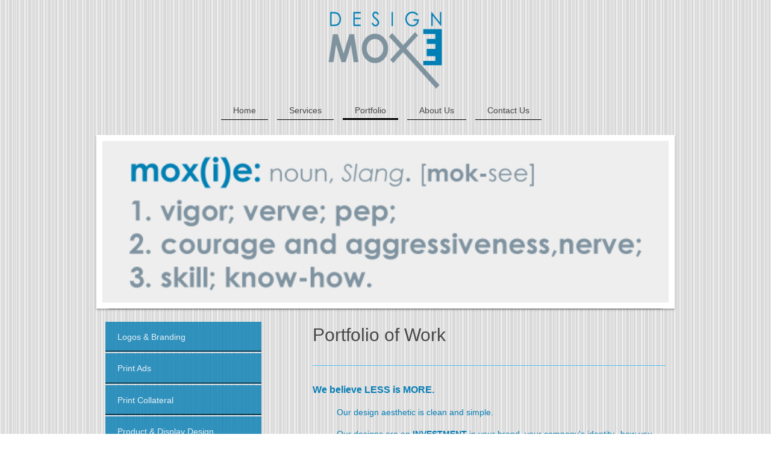

--- FILE ---
content_type: text/html; charset=UTF-8
request_url: http://www.designmoxe.com/portfolio/
body_size: 7402
content:
<!DOCTYPE html>
<html lang="en"  ><head prefix="og: http://ogp.me/ns# fb: http://ogp.me/ns/fb# business: http://ogp.me/ns/business#">
    <meta http-equiv="Content-Type" content="text/html; charset=utf-8"/>
    <meta name="generator" content="IONOS MyWebsite"/>
        
    <link rel="dns-prefetch" href="//cdn.initial-website.com/"/>
    <link rel="dns-prefetch" href="//204.mod.mywebsite-editor.com"/>
    <link rel="dns-prefetch" href="https://204.sb.mywebsite-editor.com/"/>
    <link rel="shortcut icon" href="http://www.designmoxe.com/s/misc/favicon.png?1461641015"/>
        <link rel="apple-touch-icon" href="http://www.designmoxe.com/s/misc/touchicon.png?1461641031"/>
        <title>Design Moxe Ltd - Portfolio</title>
    <style type="text/css">@media screen and (max-device-width: 1024px) {.diyw a.switchViewWeb {display: inline !important;}}</style>
    <style type="text/css">@media screen and (min-device-width: 1024px) {
            .mediumScreenDisabled { display:block }
            .smallScreenDisabled { display:block }
        }
        @media screen and (max-device-width: 1024px) { .mediumScreenDisabled { display:none } }
        @media screen and (max-device-width: 568px) { .smallScreenDisabled { display:none } }
                @media screen and (min-width: 1024px) {
            .mobilepreview .mediumScreenDisabled { display:block }
            .mobilepreview .smallScreenDisabled { display:block }
        }
        @media screen and (max-width: 1024px) { .mobilepreview .mediumScreenDisabled { display:none } }
        @media screen and (max-width: 568px) { .mobilepreview .smallScreenDisabled { display:none } }</style>
    <meta name="viewport" content="width=device-width, initial-scale=1, maximum-scale=1, minimal-ui"/>

<meta name="format-detection" content="telephone=no"/>
        <meta name="keywords" content="Gallery, pictures, photos"/>
            <meta name="description" content=", Grand Prairie"/>
            <meta name="robots" content="index,follow"/>
        <link href="//cdn.initial-website.com/templates/2113/style.css?1758547156484" rel="stylesheet" type="text/css"/>
    <link href="http://www.designmoxe.com/s/style/theming.css?1707949026" rel="stylesheet" type="text/css"/>
    <link href="//cdn.initial-website.com/app/cdn/min/group/web.css?1758547156484" rel="stylesheet" type="text/css"/>
<link href="//cdn.initial-website.com/app/cdn/min/moduleserver/css/en_US/common,shoppingbasket?1758547156484" rel="stylesheet" type="text/css"/>
    <link href="//cdn.initial-website.com/app/cdn/min/group/mobilenavigation.css?1758547156484" rel="stylesheet" type="text/css"/>
    <link href="https://204.sb.mywebsite-editor.com/app/logstate2-css.php?site=961656134&amp;t=1768991974" rel="stylesheet" type="text/css"/>

<script type="text/javascript">
    /* <![CDATA[ */
var stagingMode = '';
    /* ]]> */
</script>
<script src="https://204.sb.mywebsite-editor.com/app/logstate-js.php?site=961656134&amp;t=1768991974"></script>

    <link href="//cdn.initial-website.com/templates/2113/print.css?1758547156484" rel="stylesheet" media="print" type="text/css"/>
    <script type="text/javascript">
    /* <![CDATA[ */
    var systemurl = 'https://204.sb.mywebsite-editor.com/';
    var webPath = '/';
    var proxyName = '';
    var webServerName = 'www.designmoxe.com';
    var sslServerUrl = 'https://ssl.perfora.net/www.designmoxe.com';
    var nonSslServerUrl = 'http://www.designmoxe.com';
    var webserverProtocol = 'http://';
    var nghScriptsUrlPrefix = '//204.mod.mywebsite-editor.com';
    var sessionNamespace = 'DIY_SB';
    var jimdoData = {
        cdnUrl:  '//cdn.initial-website.com/',
        messages: {
            lightBox: {
    image : 'Image',
    of: 'of'
}

        },
        isTrial: 0,
        pageId: 161570591    };
    var script_basisID = "961656134";

    diy = window.diy || {};
    diy.web = diy.web || {};

        diy.web.jsBaseUrl = "//cdn.initial-website.com/s/build/";

    diy.context = diy.context || {};
    diy.context.type = diy.context.type || 'web';
    /* ]]> */
</script>

<script type="text/javascript" src="//cdn.initial-website.com/app/cdn/min/group/web.js?1758547156484" crossorigin="anonymous"></script><script type="text/javascript" src="//cdn.initial-website.com/s/build/web.bundle.js?1758547156484" crossorigin="anonymous"></script><script type="text/javascript" src="//cdn.initial-website.com/app/cdn/min/group/mobilenavigation.js?1758547156484" crossorigin="anonymous"></script><script src="//cdn.initial-website.com/app/cdn/min/moduleserver/js/en_US/common,shoppingbasket?1758547156484"></script>
<script type="text/javascript" src="https://cdn.initial-website.com/proxy/apps/ui11gu/resource/dependencies/"></script><script type="text/javascript">
                    if (typeof require !== 'undefined') {
                        require.config({
                            waitSeconds : 10,
                            baseUrl : 'https://cdn.initial-website.com/proxy/apps/ui11gu/js/'
                        });
                    }
                </script><script type="text/javascript" src="//cdn.initial-website.com/app/cdn/min/group/pfcsupport.js?1758547156484" crossorigin="anonymous"></script>    <meta property="og:type" content="business.business"/>
    <meta property="og:url" content="http://www.designmoxe.com/portfolio/"/>
    <meta property="og:title" content="Design Moxe Ltd - Portfolio"/>
            <meta property="og:description" content=", Grand Prairie"/>
                <meta property="og:image" content="http://www.designmoxe.com/s/misc/logo.png?t=1763016868"/>
        <meta property="business:contact_data:country_name" content="United States"/>
    
    <meta property="business:contact_data:locality" content="Grand Prairie"/>
    <meta property="business:contact_data:region" content="TX"/>
    <meta property="business:contact_data:email" content="designer@designmoxe.com"/>
    <meta property="business:contact_data:postal_code" content="75054"/>
    <meta property="business:contact_data:phone_number" content=" 720 230-MOXE (6693)"/>
    
    
<meta property="business:hours:day" content="MONDAY"/><meta property="business:hours:start" content="07:30"/><meta property="business:hours:end" content="14:30"/><meta property="business:hours:day" content="TUESDAY"/><meta property="business:hours:start" content="07:30"/><meta property="business:hours:end" content="14:30"/><meta property="business:hours:day" content="WEDNESDAY"/><meta property="business:hours:start" content="07:30"/><meta property="business:hours:end" content="14:30"/><meta property="business:hours:day" content="THURSDAY"/><meta property="business:hours:start" content="07:30"/><meta property="business:hours:end" content="14:30"/><meta property="business:hours:day" content="FRIDAY"/><meta property="business:hours:start" content="07:30"/><meta property="business:hours:end" content="14:30"/></head>


<body class="body diyBgActive  cc-pagemode-default diyfeSidebarLeft diy-market-en_US" data-pageid="161570591" id="page-161570591">
    
    <div class="diyw">
        <div class="diyweb diywebClark">
	
<nav id="diyfeMobileNav" class="diyfeCA diyfeCA2" role="navigation">
    <a title="Expand/collapse navigation">Expand/collapse navigation</a>
    <ul class="mainNav1"><li class=" hasSubNavigation"><a data-page-id="161570588" href="http://www.designmoxe.com/" class=" level_1"><span>Home</span></a></li><li class=" hasSubNavigation"><a data-page-id="161570602" href="http://www.designmoxe.com/services/" class=" level_1"><span>Services</span></a></li><li class="current hasSubNavigation"><a data-page-id="161570591" href="http://www.designmoxe.com/portfolio/" class="current level_1"><span>Portfolio</span></a><span class="diyfeDropDownSubOpener">&nbsp;</span><div class="diyfeDropDownSubList diyfeCA diyfeCA3"><ul class="mainNav2"><li class=" hasSubNavigation"><a data-page-id="161610747" href="http://www.designmoxe.com/portfolio/logos-branding/" class=" level_2"><span>Logos &amp; Branding</span></a></li><li class=" hasSubNavigation"><a data-page-id="161610752" href="http://www.designmoxe.com/portfolio/print-ads/" class=" level_2"><span>Print Ads</span></a></li><li class=" hasSubNavigation"><a data-page-id="161610759" href="http://www.designmoxe.com/portfolio/print-collateral/" class=" level_2"><span>Print Collateral</span></a></li><li class=" hasSubNavigation"><a data-page-id="161610748" href="http://www.designmoxe.com/portfolio/product-display-design/" class=" level_2"><span>Product &amp; Display Design</span></a></li><li class=" hasSubNavigation"><a data-page-id="161610755" href="http://www.designmoxe.com/portfolio/design-campaign/" class=" level_2"><span>Design Campaign</span></a></li><li class=" hasSubNavigation"><a data-page-id="161610686" href="http://www.designmoxe.com/portfolio/web-design/" class=" level_2"><span>Web Design</span></a></li><li class=" hasSubNavigation"><a data-page-id="161610732" href="http://www.designmoxe.com/portfolio/photography/" class=" level_2"><span>Photography</span></a></li><li class=" hasSubNavigation"><a data-page-id="161610756" href="http://www.designmoxe.com/portfolio/writing/" class=" level_2"><span>Writing</span></a></li></ul></div></li><li class=" hasSubNavigation"><a data-page-id="161570598" href="http://www.designmoxe.com/about-us/" class=" level_1"><span>About Us</span></a></li><li class=" hasSubNavigation"><a data-page-id="161570589" href="http://www.designmoxe.com/contact-us/" class=" level_1"><span>Contact Us</span></a></li></ul></nav>
	<div class="diywebLogo">
		<div class="diywebLiveArea">
			<div class="diywebMainGutter">
				<div class="diyfeGE">
					<div class="diywebGutter">
						
    <style type="text/css" media="all">
        /* <![CDATA[ */
                .diyw #website-logo {
            text-align: center !important;
                        padding: 0px 0;
                    }
        
                /* ]]> */
    </style>

    <div id="website-logo">
            <a href="http://www.designmoxe.com/"><img class="website-logo-image" width="202" src="http://www.designmoxe.com/s/misc/logo.png?t=1763016870" alt=""/></a>

            
            </div>


					</div>
				</div>
			</div>
		</div>
	</div>
	<div class="diywebNav diywebNavHorizontal diywebNavMain diywebNav1">
		<div class="diywebLiveArea">
			<div class="diywebMainGutter">
				<div class="diyfeGE diyfeCA diyfeCA2">
					<div class="diywebGutter">
						<div class="webnavigation"><ul id="mainNav1" class="mainNav1"><li class="navTopItemGroup_1"><a data-page-id="161570588" href="http://www.designmoxe.com/" class="level_1"><span>Home</span></a></li><li class="navTopItemGroup_2"><a data-page-id="161570602" href="http://www.designmoxe.com/services/" class="level_1"><span>Services</span></a></li><li class="navTopItemGroup_3"><a data-page-id="161570591" href="http://www.designmoxe.com/portfolio/" class="current level_1"><span>Portfolio</span></a></li><li class="navTopItemGroup_4"><a data-page-id="161570598" href="http://www.designmoxe.com/about-us/" class="level_1"><span>About Us</span></a></li><li class="navTopItemGroup_5"><a data-page-id="161570589" href="http://www.designmoxe.com/contact-us/" class="level_1"><span>Contact Us</span></a></li></ul></div>
			<div id="diywebAppContainer1st"></div>
					</div>
				</div>
			</div>
		</div>
	</div>
	<div class="diywebEmotionHeader">
		<div class="diywebLiveArea">
			<div class="diywebMainGutter">
				<div class="diyfeGE">
					<div class="diywebGutter">
						
<style type="text/css" media="all">
.diyw div#emotion-header {
        max-width: 940px;
        max-height: 268px;
                background: #EEEEEE;
    }

.diyw div#emotion-header-title-bg {
    left: 0%;
    top: 20%;
    width: 100%;
    height: 14%;

    background-color: #FFFFFF;
    opacity: 0.50;
    filter: alpha(opacity = 50);
    display: none;}

.diyw div#emotion-header strong#emotion-header-title {
    left: 20%;
    top: 20%;
    color: #000000;
    display: none;    font: normal normal 24px/120% Helvetica, 'Helvetica Neue', 'Trebuchet MS', sans-serif;
}

.diyw div#emotion-no-bg-container{
    max-height: 268px;
}

.diyw div#emotion-no-bg-container .emotion-no-bg-height {
    margin-top: 28.51%;
}
</style>
<div id="emotion-header" data-action="loadView" data-params="active" data-imagescount="1">
            <img src="http://www.designmoxe.com/s/img/emotionheader.png?1461633027.940px.268px" id="emotion-header-img" alt=""/>
            
        <div id="ehSlideshowPlaceholder">
            <div id="ehSlideShow">
                <div class="slide-container">
                                        <div style="background-color: #EEEEEE">
                            <img src="http://www.designmoxe.com/s/img/emotionheader.png?1461633027.940px.268px" alt=""/>
                        </div>
                                    </div>
            </div>
        </div>


        <script type="text/javascript">
        //<![CDATA[
                diy.module.emotionHeader.slideShow.init({ slides: [{"url":"http:\/\/www.designmoxe.com\/s\/img\/emotionheader.png?1461633027.940px.268px","image_alt":"","bgColor":"#EEEEEE"}] });
        //]]>
        </script>

    
    
    
    
    
    <script type="text/javascript">
    //<![CDATA[
    (function ($) {
        function enableSvgTitle() {
                        var titleSvg = $('svg#emotion-header-title-svg'),
                titleHtml = $('#emotion-header-title'),
                emoWidthAbs = 940,
                emoHeightAbs = 268,
                offsetParent,
                titlePosition,
                svgBoxWidth,
                svgBoxHeight;

                        if (titleSvg.length && titleHtml.length) {
                offsetParent = titleHtml.offsetParent();
                titlePosition = titleHtml.position();
                svgBoxWidth = titleHtml.width();
                svgBoxHeight = titleHtml.height();

                                titleSvg.get(0).setAttribute('viewBox', '0 0 ' + svgBoxWidth + ' ' + svgBoxHeight);
                titleSvg.css({
                   left: Math.roundTo(100 * titlePosition.left / offsetParent.width(), 3) + '%',
                   top: Math.roundTo(100 * titlePosition.top / offsetParent.height(), 3) + '%',
                   width: Math.roundTo(100 * svgBoxWidth / emoWidthAbs, 3) + '%',
                   height: Math.roundTo(100 * svgBoxHeight / emoHeightAbs, 3) + '%'
                });

                titleHtml.css('visibility','hidden');
                titleSvg.css('visibility','visible');
            }
        }

        
            var posFunc = function($, overrideSize) {
                var elems = [], containerWidth, containerHeight;
                                    elems.push({
                        selector: '#emotion-header-title',
                        overrideSize: true,
                        horPos: 20,
                        vertPos: 20                    });
                    lastTitleWidth = $('#emotion-header-title').width();
                                                elems.push({
                    selector: '#emotion-header-title-bg',
                    horPos: 0,
                    vertPos: 23.3                });
                                
                containerWidth = parseInt('940');
                containerHeight = parseInt('268');

                for (var i = 0; i < elems.length; ++i) {
                    var el = elems[i],
                        $el = $(el.selector),
                        pos = {
                            left: el.horPos,
                            top: el.vertPos
                        };
                    if (!$el.length) continue;
                    var anchorPos = $el.anchorPosition();
                    anchorPos.$container = $('#emotion-header');

                    if (overrideSize === true || el.overrideSize === true) {
                        anchorPos.setContainerSize(containerWidth, containerHeight);
                    } else {
                        anchorPos.setContainerSize(null, null);
                    }

                    var pxPos = anchorPos.fromAnchorPosition(pos),
                        pcPos = anchorPos.toPercentPosition(pxPos);

                    var elPos = {};
                    if (!isNaN(parseFloat(pcPos.top)) && isFinite(pcPos.top)) {
                        elPos.top = pcPos.top + '%';
                    }
                    if (!isNaN(parseFloat(pcPos.left)) && isFinite(pcPos.left)) {
                        elPos.left = pcPos.left + '%';
                    }
                    $el.css(elPos);
                }

                // switch to svg title
                enableSvgTitle();
            };

                        var $emotionImg = jQuery('#emotion-header-img');
            if ($emotionImg.length > 0) {
                // first position the element based on stored size
                posFunc(jQuery, true);

                // trigger reposition using the real size when the element is loaded
                var ehLoadEvTriggered = false;
                $emotionImg.one('load', function(){
                    posFunc(jQuery);
                    ehLoadEvTriggered = true;
                                        diy.module.emotionHeader.slideShow.start();
                                    }).each(function() {
                                        if(this.complete || typeof this.complete === 'undefined') {
                        jQuery(this).load();
                    }
                });

                                noLoadTriggeredTimeoutId = setTimeout(function() {
                    if (!ehLoadEvTriggered) {
                        posFunc(jQuery);
                    }
                    window.clearTimeout(noLoadTriggeredTimeoutId)
                }, 5000);//after 5 seconds
            } else {
                jQuery(function(){
                    posFunc(jQuery);
                });
            }

                        if (jQuery.isBrowser && jQuery.isBrowser.ie8) {
                var longTitleRepositionCalls = 0;
                longTitleRepositionInterval = setInterval(function() {
                    if (lastTitleWidth > 0 && lastTitleWidth != jQuery('#emotion-header-title').width()) {
                        posFunc(jQuery);
                    }
                    longTitleRepositionCalls++;
                    // try this for 5 seconds
                    if (longTitleRepositionCalls === 5) {
                        window.clearInterval(longTitleRepositionInterval);
                    }
                }, 1000);//each 1 second
            }

            }(jQuery));
    //]]>
    </script>

    </div>

					</div>
				</div>
			</div>
		</div>
	</div>
	<div class="diywebContent">
		<div class="diywebLiveArea">
			<div class="diywebMainGutter">
				<div class="diyfeGridGroup diyfeCA diyfeCA1">
					<div class="diywebMain diyfeGE">
						<div class="diywebGutter">
							
        <div id="content_area">
        	<div id="content_start"></div>
        	
        
        <div id="matrix_149462819" class="sortable-matrix" data-matrixId="149462819"><div class="n module-type-header diyfeLiveArea "> <h1><span class="diyfeDecoration">Portfolio of Work</span></h1> </div><div class="n module-type-hr diyfeLiveArea "> <div style="padding: 0px 0px">
    <div class="hr"></div>
</div>
 </div><div class="n module-type-text diyfeLiveArea "> <h2><strong>We believe LESS is MORE.</strong></h2>
<p> </p>
<p style="margin-left: 40px;">Our design aesthetic is clean and simple. </p>
<p style="margin-left: 40px;"> </p>
<p style="margin-left: 40px;"><span style="line-height: 1.35; background-color: transparent;">Our designs are an</span> <strong style="line-height: 1.35; background-color: transparent;">INVESTMENT</strong> <span style="line-height: 1.35; background-color: transparent;">in your brand, your company's identity--how you communicate to
your employees, clients and investors.  </span></p>
<p style="margin-left: 40px;"> </p>
<p style="margin-left: 40px;"><span style="line-height: 1.35; background-color: transparent;">To that end, o</span><span style="line-height: 1.35; background-color: transparent;">ur thoughtful,
creative design process cannot be rushed.  </span></p>
<p style="margin-left: 40px;"><span style="line-height: 1.35; background-color: transparent;">It is a process!</span></p>
<p style="margin-left: 40px;"> </p>
<p style="margin-left: 40px;"><strong><span style="line-height: 1.35; background-color: transparent;">It involves <em>(but is not limited to)</em>:</span></strong></p>
<p style="margin-left: 40px;"> </p>
<ul>
<li style="margin-left: 40px;"><strong>listening</strong> to our clients' needs;</li>
<li style="margin-left: 40px;"><strong>researching</strong> the company, and wider market;</li>
<li style="margin-left: 40px;">researching and implementing appropriate <strong>artistic styles</strong> to design;</li>
<li style="margin-left: 40px;">determination of appropriate <strong>typography</strong>;</li>
<li style="margin-left: 40px;">developing <strong>thumbnail concepts</strong> to present to client;</li>
<li style="margin-left: 40px;">producing designs to be used in <strong>print and digital formats</strong>;</li>
<li style="margin-left: 40px;"><strong>communicating and collaborating</strong> with client to develop a unique design!</li>
</ul>
<p> </p> </div></div>
        
        
        </div>
						</div>
					</div>
					<div class="diywebSecondary diyfeCA diyfeCA3 diyfeGE">
						<div class="diywebNav diywebNav23">
							<div class="diywebGutter">
								<div class="webnavigation"><ul id="mainNav2" class="mainNav2"><li class="navTopItemGroup_0"><a data-page-id="161610747" href="http://www.designmoxe.com/portfolio/logos-branding/" class="level_2"><span>Logos &amp; Branding</span></a></li><li class="navTopItemGroup_0"><a data-page-id="161610752" href="http://www.designmoxe.com/portfolio/print-ads/" class="level_2"><span>Print Ads</span></a></li><li class="navTopItemGroup_0"><a data-page-id="161610759" href="http://www.designmoxe.com/portfolio/print-collateral/" class="level_2"><span>Print Collateral</span></a></li><li class="navTopItemGroup_0"><a data-page-id="161610748" href="http://www.designmoxe.com/portfolio/product-display-design/" class="level_2"><span>Product &amp; Display Design</span></a></li><li class="navTopItemGroup_0"><a data-page-id="161610755" href="http://www.designmoxe.com/portfolio/design-campaign/" class="level_2"><span>Design Campaign</span></a></li><li class="navTopItemGroup_0"><a data-page-id="161610686" href="http://www.designmoxe.com/portfolio/web-design/" class="level_2"><span>Web Design</span></a></li><li class="navTopItemGroup_0"><a data-page-id="161610732" href="http://www.designmoxe.com/portfolio/photography/" class="level_2"><span>Photography</span></a></li><li class="navTopItemGroup_0"><a data-page-id="161610756" href="http://www.designmoxe.com/portfolio/writing/" class="level_2"><span>Writing</span></a></li></ul></div>
							</div>
						</div>
						<div class="diywebSidebar diyfeCA3">
							<div class="diywebGutter">
								<div id="matrix_149462798" class="sortable-matrix" data-matrixId="149462798"><div class="n module-type-header diyfeLiveArea "> <h2><span class="diyfeDecoration"><span itemscope="" itemtype="http://schema.org/Organization"><span itemprop="name">Design Moxe Ltd</span></span> <span itemscope="" itemtype="http://schema.org/Organization"><span itemprop="email">designer@designmoxe.com</span></span>
<span itemscope="" itemtype="http://schema.org/Organization"><span itemprop="telephone" class="diy-visible-on-nontouch"> 720 230-MOXE (6693)</span><a class="diy-visible-on-touch diy-inline" href="tel:-720-230-MOXE-(6693)"> 720 230-MOXE (6693)</a></span></span></h2> </div><div class="n module-type-hr diyfeLiveArea "> <div style="padding: 0px 0px">
    <div class="hr"></div>
</div>
 </div><div class="n module-type-webcomponent-facebookLike diyfeLiveArea "> <div id="webcomponent_5b370c7d-1de7-4dd2-9a9c-33ed8bfd54ed_web" class="diysdk_facebook_facebookLike web_view webcomponent diyApp">
<div class="fb-root"></div>
<div class="alignment align_left" style="width:auto;">
    <div class="fb-like" data-href="" data-colorscheme="dark" data-layout="button_count" data-action="like" data-show-faces="true" data-send="1" style="z-index:2;"></div>
</div>
</div><script type="text/javascript">/* <![CDATA[ */
var data = {"instance":{"data":{"configUrl":"\/\/connect.facebook.net\/en_US\/sdk.js","configId":"535144533232457","version":"v2.3"},"name":"facebookLike","localizedName":"Facebook Like","id":"5b370c7d-1de7-4dd2-9a9c-33ed8bfd54ed","view":"web","app":{"version":"1.0","name":"facebook","id":"52751326-3915-4E16-8956-17F301C08156"},"isSitebuilder":false,"environmentConfig":{"isSitebuilder":false,"staticUrlPrefix":"https:\/\/cdn.initial-website.com\/proxy\/apps\/g56ohx"}},"resources":{"css":["https:\/\/cdn.initial-website.com\/proxy\/apps\/g56ohx\/s\/diy\/basic\/public\/css\/basic.css?rev-1572431454=","https:\/\/cdn.initial-website.com\/proxy\/apps\/g56ohx\/s\/facebook\/facebookLike\/public\/css\/web.css?rev-1572431454="],"js":["order!https:\/\/cdn.initial-website.com\/proxy\/apps\/g56ohx\/s\/facebook\/facebookLike\/public\/js\/facebookLike.js?rev-1572431454=","order!https:\/\/cdn.initial-website.com\/proxy\/apps\/g56ohx\/api\/app\/facebook\/translation\/en_US?rev-1572431454="]},"embeddedComponents":[]};
var baseSaveUrl = '/proxy/apps/';
var instanceCreator = new diysdk.webcomponentIntegrator();
instanceCreator.create(data, baseSaveUrl);
/* ]]> */</script> </div><div class="n module-type-webcomponent-twitterNG diyfeLiveArea "> <div id="webcomponent_c90dcd5d-ab06-47ee-b558-4d51636802d3_web" class="diysdk_twitterNG_twitterNG web_view webcomponent diyApp">
        <div class="alignment followOption align_left" style="clear:both;">
            <a href="https://twitter.com/DesignMoxe" class="twitter-follow-button" data-show-count="false" data-show-screen-name="false" data-lang="en" data-size="large"></a>
            <script>!function(d,s,id){var js,fjs=d.getElementsByTagName(s)[0];if(!d.getElementById(id)){js=d.createElement(s);js.id=id;js.src="https://platform.twitter.com/widgets.js";fjs.parentNode.insertBefore(js,fjs);}}(document,"script","twitterNG-wjs");</script>
        </div>
        </div><script type="text/javascript">/* <![CDATA[ */
var data = {"instance":{"data":{"renderOptions":{"width":"224","height":null,"upgradeable":"","packagetransition":"none"}},"name":"twitterNG","localizedName":"twitterNG.edit.title","id":"c90dcd5d-ab06-47ee-b558-4d51636802d3","view":"web","app":{"version":"1.0","name":"twitterNG","id":"732968C4-1016-4E42-A1F0-2578BD29C387"},"isSitebuilder":false,"environmentConfig":{"isSitebuilder":false,"staticUrlPrefix":"https:\/\/cdn.initial-website.com\/proxy\/apps\/g56ohx"}},"resources":{"css":["https:\/\/cdn.initial-website.com\/proxy\/apps\/g56ohx\/s\/diy\/basic\/public\/css\/basic.css?rev-1572431454=","https:\/\/cdn.initial-website.com\/proxy\/apps\/g56ohx\/s\/twitterNG\/twitterNG\/public\/css\/web.css?rev-1572431454="],"js":["order!https:\/\/cdn.initial-website.com\/proxy\/apps\/g56ohx\/s\/twitterNG\/twitterNG\/public\/js\/twitterNG.js?rev-1572431454=","order!https:\/\/cdn.initial-website.com\/proxy\/apps\/g56ohx\/api\/app\/twitterNG\/translation\/en_US?rev-1572431454="]},"embeddedComponents":[]};
var baseSaveUrl = '/proxy/apps/g56ohx';
var instanceCreator = new diysdk.webcomponentIntegrator();
instanceCreator.create(data, baseSaveUrl);
/* ]]> */</script> </div><div class="n module-type-webcomponent-pinterest diyfeLiveArea "> <div id="webcomponent_fd18495f-2b6f-4188-9e0a-0adbe99eb9c3_web" class="diysdk_socialNetworks_pinterest web_view webcomponent diyApp">
<style type="text/css">
@media only screen and (max-width: 1024px) {
    .diysdk_socialNetworks_pinterest.web_view.webcomponent .main_content .imageDiv {
        width: 33%;
        float:left;
        padding-right:2%;
    }
    .diysdk_socialNetworks_pinterest.web_view.webcomponent .main_content .descriptionDiv {
        margin-top: 0px;
        float: left;
        width: 65%;
        word-wrap: break-word;
    }
}

@media only screen and (max-width: 568px) {
    .diysdk_socialNetworks_pinterest.web_view.webcomponent .imageDiv {
        width: 100% !important;
        padding-right: 0px !important;
        float: left !important;
        clear: both !important;
    }
    .diysdk_socialNetworks_pinterest.web_view.webcomponent .descriptionDiv {
        width: 100% !important;
        margin-left:0 !important;
        padding-top:1em !important;
        float: left !important;
        clear: both !important;
        word-wrap: break-word !important;
    }
}
</style>
        <div class="alignment clear main_content align_left" style="width:170px;">
            <!-- pin it follow me button -->
            <div class="pit-it-follow">
                <a href="https://pinterest.com/designmoxe" target="_blank">
                    <img src="https://passets-ec.pinterest.com/images/about/buttons/follow-me-on-pinterest-button.png" width="169" height="28" alt="Follow me on Pinterest"/>
                </a>
            </div>
        </div>
            <div class="clear"></div>
    </div><script type="text/javascript">/* <![CDATA[ */
var data = {"instance":{"data":{"renderOptions":{"width":"224","height":null,"upgradeable":"0","packagetransition":"none"}},"name":"pinterest","localizedName":"Pinterest","id":"fd18495f-2b6f-4188-9e0a-0adbe99eb9c3","view":"web","app":{"version":"1.0","name":"socialNetworks","id":"C0F9EAC5-7D18-4ADC-B23E-7EBBAB69DE12"},"isSitebuilder":false,"environmentConfig":{"isSitebuilder":false,"staticUrlPrefix":"https:\/\/cdn.initial-website.com\/proxy\/apps\/g56ohx"}},"resources":{"css":["https:\/\/cdn.initial-website.com\/proxy\/apps\/g56ohx\/s\/diy\/basic\/public\/css\/basic.css?rev-1572431454=","https:\/\/cdn.initial-website.com\/proxy\/apps\/g56ohx\/s\/socialNetworks\/pinterest\/public\/css\/web.css?rev-1572431454="],"js":["order!https:\/\/cdn.initial-website.com\/proxy\/apps\/g56ohx\/s\/socialNetworks\/pinterest\/public\/js\/pinterest.js?rev-1572431454=","order!https:\/\/cdn.initial-website.com\/proxy\/apps\/g56ohx\/api\/app\/socialNetworks\/translation\/en_US?rev-1572431454="]},"embeddedComponents":[]};
var baseSaveUrl = '/proxy/apps/';
var instanceCreator = new diysdk.webcomponentIntegrator();
instanceCreator.create(data, baseSaveUrl);
/* ]]> */</script> </div></div>
							</div>
						</div><!-- .diywebSidebar -->
					</div><!-- .diywebSecondary -->
				</div><!-- .diyfeGridGroup -->
			</div><!-- .diywebMainGutter -->
		</div>
	</div><!-- .diywebContent -->
	<div class="diywebFooter">
		<div class="diywebLiveArea">
			<div class="diywebMainGutter">
				<div class="diyfeGE diyfeCA diyfeCA4">
					<div class="diywebGutter">
						<div id="contentfooter">
    <div class="leftrow">
                        <a rel="nofollow" href="javascript:window.print();">
                    <img class="inline" height="14" width="18" src="//cdn.initial-website.com/s/img/cc/printer.gif" alt=""/>
                    Print                </a> <span class="footer-separator">|</span>
                <a href="http://www.designmoxe.com/sitemap/">Sitemap</a>
                        <br/> © Design Moxe Ltd 2016
            </div>
    <script type="text/javascript">
        window.diy.ux.Captcha.locales = {
            generateNewCode: 'Generate new code',
            enterCode: 'Please enter the code'
        };
        window.diy.ux.Cap2.locales = {
            generateNewCode: 'Generate new code',
            enterCode: 'Please enter the code'
        };
    </script>
    <div class="rightrow">
                <p><a class="diyw switchViewWeb" href="javascript:switchView('desktop');">Web View</a><a class="diyw switchViewMobile" href="javascript:switchView('mobile');">Mobile View</a></p>
                <span class="loggedin">
            <a rel="nofollow" id="logout" href="https://204.sb.mywebsite-editor.com/app/cms/logout.php">Logout</a> <span class="footer-separator">|</span>
            <a rel="nofollow" id="edit" href="https://204.sb.mywebsite-editor.com/app/961656134/161570591/">Edit page</a>
        </span>
    </div>
</div>


					</div>
				</div>
			</div>
		</div>
	</div><!-- .diywebFooter -->
</div><!-- .diyweb -->    </div>

    
    </body>


<!-- rendered at Thu, 13 Nov 2025 01:54:30 -0500 -->
</html>
